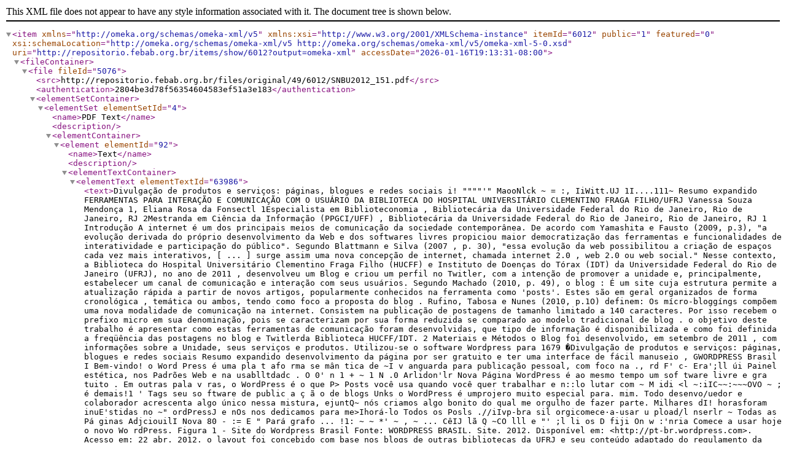

--- FILE ---
content_type: text/xml;charset=UTF-8
request_url: http://repositorio.febab.org.br/items/show/6012?output=omeka-xml
body_size: 7099
content:
<?xml version="1.0" encoding="UTF-8"?>
<item xmlns="http://omeka.org/schemas/omeka-xml/v5" itemId="6012" public="1" featured="0" xmlns:xsi="http://www.w3.org/2001/XMLSchema-instance" xsi:schemaLocation="http://omeka.org/schemas/omeka-xml/v5 http://omeka.org/schemas/omeka-xml/v5/omeka-xml-5-0.xsd" uri="http://repositorio.febab.org.br/items/show/6012?output=omeka-xml" accessDate="2026-01-16T19:13:31-08:00">
  <fileContainer>
    <file fileId="5076">
      <src>http://repositorio.febab.org.br/files/original/49/6012/SNBU2012_151.pdf</src>
      <authentication>2804be3d78f56354604583ef51a3e183</authentication>
      <elementSetContainer>
        <elementSet elementSetId="4">
          <name>PDF Text</name>
          <description/>
          <elementContainer>
            <element elementId="92">
              <name>Text</name>
              <description/>
              <elementTextContainer>
                <elementText elementTextId="63986">
                  <text>Divulgação de produtos e serviços: páginas, blogues e redes sociais
i! """"'"
MaooNlck

~

=

:,

IiWitt.UJ

1I....111~

Resumo expandido

FERRAMENTAS PARA INTERAÇÃO E COMUNICAÇÃO COM O
USUÁRIO DA BIBLIOTECA DO HOSPITAL UNIVERSITÁRIO
CLEMENTINO FRAGA FILHO/UFRJ
Vanessa Souza Mendonça 1, Eliana Rosa da Fonsectl
1Especialista em Biblioteconomia , Bibliotecária da Universidade Federal do Rio de Janeiro,
Rio de Janeiro, RJ
2Mestranda em Ciência da Informação (PPGCI/UFF) , Bibliotecária da Universidade Federal
do Rio de Janeiro, Rio de Janeiro, RJ

1 Introdução
A internet é um dos principais meios de comunicação da sociedade
contemporânea. De acordo com Yamashita e Fausto (2009, p.3), "a evolução
derivada do próprio desenvolvimento da Web e dos softwares livres propiciou maior
democratização das ferramentas e funcionalidades de interatividade e participação
do público". Segundo Blattmann e Silva (2007 , p. 30), "essa evolução da web
possibilitou a criação de espaços cada vez mais interativos, [ ... ] surge assim uma
nova concepção de internet, chamada internet 2.0 , web 2.0 ou web social."
Nesse contexto, a Biblioteca do Hospital Universitário Clementino Fraga Filho
(HUCFF) e Instituto de Doenças do Tórax (IDT) da Universidade Federal do Rio de
Janeiro (UFRJ), no ano de 2011 , desenvolveu um Blog e criou um perfil no Twitler,
com a intenção de promover a unidade e, principalmente, estabelecer um canal de
comunicação e interação com seus usuários.
Segundo Machado (2010, p. 49), o blog :
É um site cuja estrutura permite a atualização rápida a partir de novos
artigos, popularmente conhecidos na ferramenta como 'posts'. Estes
são em geral organizados de forma cronológica , temática ou ambos,
tendo como foco a proposta do blog .

Rufino, Tabosa e Nunes (2010, p.1O) definem:
Os mícro-bloggíngs compõem uma nova modalidade de comunicação
na internet. Consistem na publicação de postagens de tamanho
limitado a 140 caracteres. Por isso recebem o prefixo micro em sua
denominação, pois se caracterizam por sua forma reduzida se
comparado ao modelo tradicional de blog .

o objetivo deste trabalho é apresentar como estas ferramentas de
comunicação foram desenvolvidas, que tipo de informação é disponibilizada e como
foi definida a freqüência das postagens no blog e Twitlerda Biblioteca HUCFF/IDT.
2 Materiais e Métodos

o Blog foi desenvolvido, em setembro de 2011 , com informações sobre a
Unidade, seus serviços e produtos. Utilizou-se o software Wordpress para
1679

�Divulgação de produtos e serviços: páginas, blogues e redes sociais
Resumo expandido

desenvolvimento da página por ser gratuito e ter uma interface de fácil manuseio ,

GWORDPRESS

Brasil

I

Bem-vindo!
o Word Press é uma pla t afo rma se mân tica de

~I

v anguarda para publicação pessoal, com foco na

.,

rd F'

c-

Era';ll

úi Painel

estética, nos Padrões Web e na usablltdadc . O

0'

n

1

+

~ 1

N

.0

Arlidon'lr Nova Página

WordPress é ao mesmo tempo um sof tware livre e
gra tuito . Em outras pala v ras, o WordPress é o que

P&gt; Posts

você usa quando você quer trabalhar e n::lo lutar com

~ M idi &lt;l

~:iIC~~:~~~OVO ~ ; é demais!1

'

Tags

seu so ftware de public a ç ã o de blogs

Unks

o WordPress é umprojero muito especial para.
mim. Todo desenvo/uedor e colaborador

acrescenta algo único nessa mistura, ejuntQ~ nós
criamos algo bonito do qual me orgulho de fazer

parte. Milhares dI! horasforam inuE'stidas no
~" ordPressJ e nOs nos dedicamos para me&gt;Ihorá-lo

Todos os Posls

.//iIvp-bra sil orgicomece·a-usar

u pload/l nserlr ~

Todas as Pá ginas

AdjciouilI Nova

80 - := E "
Pará grafo

...

!1:

~ ~

*' ~ ,

~

... CêIJ lã Q

~CO lll e "' ;l li os D
fiji On w :'nria

Comece a usar hoje o novo Wo rdPress.

Figura 1 - Site do Wordpress Brasil
Fonte: WORDPRESS BRASIL. Site. 2012. Disponível em: &lt;http://pt-br.wordpress.com&gt;.
Acesso em: 22 abr. 2012.

o layout foi concebido com base nos blogs de outras bibliotecas da UFRJ e
seu conteúdo adaptado do regulamento da biblioteca. Estabeleceu-se o nome
Biblioteca HUCFF/IDT, endereço: www.bibliotecahucff.wordpress.com e o tema no
Wordpress - Twenty Ten .
B ibli oteca HUCFF IIDT

.I~

""

H~

__

L&gt;

c~' _ "'"9"' R'rD

- 1JFfU

SciELO Brasi l lança pona l de livros eletrônicos
Foi l ançadoemsode março] du.ran tee\&gt;ento na Uni ve r sidade Estadual
Pa ul ista (U ne.sp)J em São Paulo) o portal SciE.LOL:i vros.
Integra.nte do programa Sc ie ntific Eletron ic Libr a ry Onl i.ne Sci ELO Brasil resultado de u _m proj4l:to financiado pe.l a FapespE:m parceria com o CEntro
Latino-Americano edo caribe de In formaçao em Ciên.c:ias da Saú de (Si re.me) - ,
o portal v isa à publica.çàoon·l i ne de oole9i&gt;es dE: l iv rosde carátercie.ntifioo
editado.5.J prioritar iamente: por i nstitu ições acadêmicas.

A i nici ati v a pretende aumenh.r a v is ib ilidade; o acesso, o usoe o i m p aclode
pesqui5.a..s.; eru;.aios e estudos reiil izado~; principalme.nte, na á rea de h Unlanõü;
-cuj a maior parle dOI. p["oduçâo a-cadêmic:a é publ icada na forma dê li\' l"Os .

Ac~., http,J books." i. lo.o,"'

LI LACS

O

Figura 2 - Blog da Biblioteca HUCFF/IDT
Fonte: UNIVERSIDADE FEDERAL DO RIO DE JANEIRO. Sistema de Bibliotecas e
Informação. Blog Biblioteca HUCFF/IDT. Rio de Janeiro, 2011 . Disponível em :
&lt;http://bibliotecahucff.wordpress.com/&gt; . Acesso em: 09 mar. 2012.

1680

�Divulgação de produtos e serviços: páginas, blogues e redes sociais
i! """"'"
MaooNlck

~

=

:,

IiWitt.UJ

1I....111~

Resumo expandido

A barra horizontal apresenta o título de cada uma das subpáginas.
a) Início: disponibiliza notícias e atualidades;
b) Conheça a biblioteca : informações administrativas da unidade;
c) Acervo : expõe a quantidade de obras, relaciona os títulos de periódicos
com links para acesso;
d) Serviços: disponibiliza informações sobre os serviços oferecidos:
consulta e empréstimo; comutação bibliográfica ; treinamento em base
de dados; impressão; acesso remoto ao Portal Capes; nada consta ;
e) Produtos: Regulamento; Catálogo de cd-roms e dvd's e, as Novas
Aquisições;
f)

Uso da biblioteca: informações sobre o uso dos espaços de informação
- laboratório de informática , sala de vídeo, salão de estudo individual e
em grupo e salão de acervo;

g) Ficha catalográfica : orientação de como solicitar o serviço;
h) Links: relacionam hospitais universitários brasileiros, associações e
conselhos, bases de dados e bibliotecas virtuais em saúde;
i)

Como chegar: fornece as linhas de ônibus que circulam no campus
passando próximo do hospital ;

j)

Contato: telefones, e-mail,
funcionamento;

endereço

do

Twitfer e

horário

de

Na área central do blog, encontram-se as informações contidas em cada
subpágina . Já na barra lateral ficam disponíveis ícones para acesso ao catálogo
online institucional e as principais bases de dados na Área de Saúde.
As postagens ocorrem uma vez por semana e versam sobre atualidades das
áreas. As fontes escolhidas foram os sites do Ministério da Saúde, Jornal O Globo Caderno Saúde, Conselho Federal de Medicina e Portal de Periódicos Capes, dentre
outras. São priorizadas notícias sobre pesquisas e estudos publicados em periódicos
científicos.
A criação de um perfil no Twifter é importante pela popularidade e agilidade
operacional da ferramenta . Atualmente, segue 23 de bibliotecas, editoras e
instituições. Pelo menos uma vez por dia a unidade posta ou re-posta (retwitter)
alguma mensagem no microblog .

1681

�Divulgação de produtos e serviços: páginas, blogues e redes sociais
i! """"'"
MaooNl ck

~

=

:,

IiWitt.UJ
1I....11 1~

Resumo expandido

~witter1t

o,

Biblioteca do HUCFF
blbhucff
Tu:irrer do Biblioteca do Hospital Cniversitcirio CJefTIentiJlo
Fraga filho - HCCFF/1JfRJ
Rio de Janei ro, RJ

htlpl/lIihliotlcahuc1J.wordpr8ss com

Mantenha c ontato com

1\ve ets

Biblioteca do HUCFF
Bi bliot e ca do HUC FF

Paru:Jpe hOje do Tl\'llteT

tNOhuc1l

2 Atl

Cientistas lanç am a primeira enciclopédia sobre o câncer - O Globo
oglobo globo com/s audelcJentist v ia @JomalOGlobo

Nome Completo

Errai
Senha

Inscreva.se

Tweet 5

Figura 3 - Perfil no Twitter da Biblioteca HUCFF/IDT
Fonte: UNIVERSIDADE FEDERAL DO RIO DE JANEIRO. Sistema de Bibliotecas e
Informação.
Perfil
@bibhucff.
Rio
de
Janeiro,
2011 .
Disponível
em :
&lt;https://twitter.com/#!lbibhucff&gt;. Acesso em: 22 abr. 2012.

3 Resultados Parciais/Finais

o 810g esta disponível desde setembro de 2011 . Os dados estatísticos
demonstram que a ferramenta está sendo utilizada, porém, ainda não atingiu o
potencial de uso e interatividade que é característico desse ambiente. Pretende-se,
com ações de divulgação, aumentar a quantidade de acesso,
At A Glance

Dias

Semanas

Meses

Sep2011

Apr2012

1.000

17

37

vis ifasemtodoperiodo

Vl stlas de hoje

"";sualirações no ciia mais mollimenlacJo, September 2, 2011

Tabelas resumllíVas

Figura 4 - Estatísticas de acesso do blog
Fonte: UNIVERSIDADE FEDERAL DO RIO DE JANEIRO. Sistema de Bibliotecas e
Informação. Blog Biblioteca HUCFF/IDT. Rio de Janeiro, 2011 . Disponível em :
&lt;http://bibliotecahucff.wordpress.com/&gt; . Acesso em: 09 mar. 2012.

1682

�Divulgação de produtos e serviços: páginas, blogues e redes sociais
i! """"'"
MaooNl ck

~

=

:,

IiWitt.UJ
1I....111~

Resumo expandido

Meses e Anos
Jan

jun

aOr

fev

jul

2 011

2012

ago

sei

oul
121

151

98

168

dez.
39

81

Tolal

177

164

41.

581

Figura 5 - Estatísticas de acesso do blog

Fonte: UNIVERSIDADE FEDERAL DO RIO DE JANEIRO. Sistema de Bibliotecas e
Informação. Blog Biblioteca HUCFF/IDT. Rio de Janeiro, 2011 . Disponível em :
&lt;http://bibliotecahucff.wordpress.com/&gt; . Acesso em: 09 mar. 2012.

4 Considerações Parciais/Finais
Não há dúvida, da importância das redes SOCiaiS, estas são aliadas da
biblioteca pela oportunidade que oferecem para a comunicação e interação com o
usuário, Sua adoção constitui-se como uma postura proativa , frente a esse cenário
de mudanças e inovações tecnológicas, buscando integrar aos processos
desenvolvidos na unidade, novas ferramentas de comunicação e transferência de
informação.

5 Referências
BLATTMANN , Ursula; SILVA, Fabiano C. C. Colaboração e interação na Web 2.0 e
biblioteca 2.0. Revista ACB: biblioteconomia em Santa Catarina, v.12, n.2, p. 191215, jul.ldez., 2007.
MACHADO, Guilherme Lourenço. Uso das ferramentas de web 2.0 pelos
usuários da Biblioteca Central de Brasília. Disponível em :
&lt;http://bdm.bce .unb.br/handle/10483/1115&gt;.Acesso em : 20 mar. 2012.
RUFINO , Airtiane; TABOSA, Hamilton Rodrigues; NUNES, Jefferson Veras, Redes
sociais: surgimento e desenvolvimento dos micro-bloggins. Disponível em :
&lt;http ·://www.infobrasil.inf.br/userfiles/26-05-51-3-68061Redes%20Sociais%281%29.pdf&gt; Acesso em: 12 mar. 2012 .
UNIVERSIDADE FEDERAL DO RIO DE JANEIRO. Sistema de Bibliotecas e
Informação. Blog Biblioteca HUCFF/IDT. Rio de Janeiro, 2011 . Disponível em :
&lt;http://bibliotecahucff.wordpress,com/&gt; , Acesso em : 09 mar. 2012,
Sistema de Bibliotecas e Informação, Perfil @bibhucff, Rio de Janeiro,
2011 . Disponível em : &lt;https://twitter.com/#!lbibhucff&gt;. Acesso em : 22 abr. 2012 .

_ _ _o

YAMASHITA, Marina Mayumi; FAUSTO, Sibele S. Serviços de informação:
tecnologias Web 2.0 aplicadas às bibliotecas. In: Congresso Brasileiro de
Biblioteconomia e Documentação e Ciência da Informação, 23. Anais ... Bonito,
2009. CD-ROM

1683

�Divulgação de produtos e serviços: páginas, blogues e redes sociais
i! """"'"
MaooNlck

~

=

:,

IiWitt.UJ

1I....111~

Resumo expandido

WORDPRESS BRASIL. Site, 2012 . Disponível em: &lt;http://pt-br.wordpress.com&gt; .
Acesso em : 22 abro2012 .

1684

�</text>
                </elementText>
              </elementTextContainer>
            </element>
          </elementContainer>
        </elementSet>
      </elementSetContainer>
    </file>
  </fileContainer>
  <collection collectionId="49">
    <elementSetContainer>
      <elementSet elementSetId="1">
        <name>Dublin Core</name>
        <description>The Dublin Core metadata element set is common to all Omeka records, including items, files, and collections. For more information see, http://dublincore.org/documents/dces/.</description>
        <elementContainer>
          <element elementId="50">
            <name>Title</name>
            <description>A name given to the resource</description>
            <elementTextContainer>
              <elementText elementTextId="51396">
                <text>SNBU - Edição: 17 - Ano: 2012 (UFRGS - Gramado/RS)</text>
              </elementText>
            </elementTextContainer>
          </element>
          <element elementId="49">
            <name>Subject</name>
            <description>The topic of the resource</description>
            <elementTextContainer>
              <elementText elementTextId="51397">
                <text>Biblioteconomia&#13;
Documentação&#13;
Ciência da Informação&#13;
Bibliotecas Universitárias</text>
              </elementText>
            </elementTextContainer>
          </element>
          <element elementId="41">
            <name>Description</name>
            <description>An account of the resource</description>
            <elementTextContainer>
              <elementText elementTextId="51398">
                <text>Tema: A biblioteca universitária como laboratório na sociedade da informação.</text>
              </elementText>
            </elementTextContainer>
          </element>
          <element elementId="39">
            <name>Creator</name>
            <description>An entity primarily responsible for making the resource</description>
            <elementTextContainer>
              <elementText elementTextId="51399">
                <text>SNBU - Seminário Nacional de Bibliotecas Universitárias</text>
              </elementText>
            </elementTextContainer>
          </element>
          <element elementId="45">
            <name>Publisher</name>
            <description>An entity responsible for making the resource available</description>
            <elementTextContainer>
              <elementText elementTextId="51400">
                <text>UFRGS</text>
              </elementText>
            </elementTextContainer>
          </element>
          <element elementId="40">
            <name>Date</name>
            <description>A point or period of time associated with an event in the lifecycle of the resource</description>
            <elementTextContainer>
              <elementText elementTextId="51401">
                <text>2012</text>
              </elementText>
            </elementTextContainer>
          </element>
          <element elementId="44">
            <name>Language</name>
            <description>A language of the resource</description>
            <elementTextContainer>
              <elementText elementTextId="51402">
                <text>Português</text>
              </elementText>
            </elementTextContainer>
          </element>
          <element elementId="51">
            <name>Type</name>
            <description>The nature or genre of the resource</description>
            <elementTextContainer>
              <elementText elementTextId="51403">
                <text>Evento</text>
              </elementText>
            </elementTextContainer>
          </element>
          <element elementId="38">
            <name>Coverage</name>
            <description>The spatial or temporal topic of the resource, the spatial applicability of the resource, or the jurisdiction under which the resource is relevant</description>
            <elementTextContainer>
              <elementText elementTextId="51404">
                <text>Gramado (Rio Grande do Sul)</text>
              </elementText>
            </elementTextContainer>
          </element>
        </elementContainer>
      </elementSet>
    </elementSetContainer>
  </collection>
  <itemType itemTypeId="8">
    <name>Event</name>
    <description>A non-persistent, time-based occurrence. Metadata for an event provides descriptive information that is the basis for discovery of the purpose, location, duration, and responsible agents associated with an event. Examples include an exhibition, webcast, conference, workshop, open day, performance, battle, trial, wedding, tea party, conflagration.</description>
  </itemType>
  <elementSetContainer>
    <elementSet elementSetId="1">
      <name>Dublin Core</name>
      <description>The Dublin Core metadata element set is common to all Omeka records, including items, files, and collections. For more information see, http://dublincore.org/documents/dces/.</description>
      <elementContainer>
        <element elementId="50">
          <name>Title</name>
          <description>A name given to the resource</description>
          <elementTextContainer>
            <elementText elementTextId="63978">
              <text>Ferramentas para interação e comunicação com o usuário da Biblioteca do Hospital Universitário Clementino Fraga Filho/UFRJ.</text>
            </elementText>
          </elementTextContainer>
        </element>
        <element elementId="39">
          <name>Creator</name>
          <description>An entity primarily responsible for making the resource</description>
          <elementTextContainer>
            <elementText elementTextId="63979">
              <text>Mendonça, Vanessa Souza; Fonseca, Eliana Rosa da</text>
            </elementText>
          </elementTextContainer>
        </element>
        <element elementId="38">
          <name>Coverage</name>
          <description>The spatial or temporal topic of the resource, the spatial applicability of the resource, or the jurisdiction under which the resource is relevant</description>
          <elementTextContainer>
            <elementText elementTextId="63980">
              <text>Gramado (Rio Grande do Sul)</text>
            </elementText>
          </elementTextContainer>
        </element>
        <element elementId="45">
          <name>Publisher</name>
          <description>An entity responsible for making the resource available</description>
          <elementTextContainer>
            <elementText elementTextId="63981">
              <text>UFRGS</text>
            </elementText>
          </elementTextContainer>
        </element>
        <element elementId="40">
          <name>Date</name>
          <description>A point or period of time associated with an event in the lifecycle of the resource</description>
          <elementTextContainer>
            <elementText elementTextId="63982">
              <text>2012</text>
            </elementText>
          </elementTextContainer>
        </element>
        <element elementId="51">
          <name>Type</name>
          <description>The nature or genre of the resource</description>
          <elementTextContainer>
            <elementText elementTextId="63984">
              <text>Evento</text>
            </elementText>
          </elementTextContainer>
        </element>
        <element elementId="41">
          <name>Description</name>
          <description>An account of the resource</description>
          <elementTextContainer>
            <elementText elementTextId="63985">
              <text>O objetivo deste trabalho é apresentar como estas ferramentas de comunicação foram desenvolvidas, que tipo de informação é disponibilizada e como foi definida a freqüência das postagens no blog e Twitter da Biblioteca HUCFF/IDT.</text>
            </elementText>
          </elementTextContainer>
        </element>
        <element elementId="44">
          <name>Language</name>
          <description>A language of the resource</description>
          <elementTextContainer>
            <elementText elementTextId="69511">
              <text>pt</text>
            </elementText>
          </elementTextContainer>
        </element>
      </elementContainer>
    </elementSet>
  </elementSetContainer>
</item>
